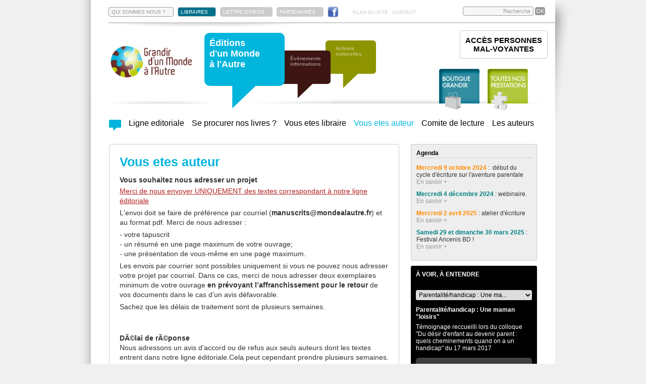

--- FILE ---
content_type: text/html; charset=utf-8
request_url: https://www.mondealautre.fr/editions/vous-etes-auteur-t14.html?EMA=c40a36e74e15ba0a243faf871a7c1aef
body_size: 8541
content:
<!DOCTYPE html PUBLIC "-//W3C//DTD XHTML 1.0 Transitional//EN" "http://www.w3.org/TR/xhtml1/DTD/xhtml1-transitional.dtd">
<html xmlns="http://www.w3.org/1999/xhtml">
<head>
	<meta http-equiv="Content-Type" content="text/html; charset=utf-8" />
	<title>
Vous etes auteur	</title>
	<meta name="title" content="Vous etes auteur" />
	<meta name="description" content="Association agissant en faveur de la lutte contre les discriminations au travers d'une maison d'édition sur le thème des différences, d'actions culturelles, de l'organisation de colloques sur le handicap." />
	<meta name="keywords" content="Keywords Grandir d'un Monde à l'Autre" />
	<meta name="expires" content="never" />
	<meta name="language" content="francais (french)" />
	<meta name="robots" content="index,follow">
	<meta name="revisit-after" content="7 days" />
	<meta name="author" content="www.studiok-web.com" />
	<meta name="content-language" content="fr" />
	<meta name="language" content="fr" />
	<script type='text/javascript' src='/js/jquery-1.6.4.min.js'></script> <!-- JQUERY -->
	<script type='text/javascript' src='/js/jquery-ui-custom.min.js'></script> <!-- JQUERY ?? -->
	<script type='text/javascript' src='/js/jquery-hoverIntent.js'></script> <!-- JQUERY ?? -->
	<script type='text/javascript' src='/js/jquery-slides.min.js'></script> <!-- JQUERY SLIDES -->
	<script type='text/javascript' src='/js/jquery-carouFredSel-5.5.0-packed.js'></script>
	<script type="text/javascript" src="/js/jquery-jplayer/jquery.jplayer.min.js"></script>
    <script type="text/javascript" src="/js/fancybox/jquery.fancybox.pack.js"></script>
    <script type='text/javascript' src='/js/highslide/highslide.min.js'></script> <!-- JQUERY gallerie -->
    <script type='text/javascript' src='/js/scripts-swfobject.js'></script>
	<script type='text/javascript' src='/0-3-scripts.js'></script>
    <script src="/js/jquery-validationEngine-fr.js" type="text/javascript" charset="utf-8"></script>
    <script src="/js/jquery-validationEngine.js" type="text/javascript" charset="utf-8"></script>
	<script type='text/javascript' src='/0-3-commande-scripts.js'></script>
	<link rel="stylesheet" href="/js/validationEngine.jquery.css" type="text/css"/>
	<link rel="stylesheet" href="/js/fancybox/jquery.fancybox.css" type="text/css"/>
	<link rel="stylesheet" href="/js/highslide/highslide.css" type="text/css"/>
    <link type="text/css" href="/js/jquery-jplayer/skin_dark/jplayer.dark.css" rel="stylesheet" />
    <link href="/0-3-styles.css" rel="stylesheet" type="text/css" /></head>
<body>
	<div id='all'><header id='header'><div id='menu-haut'><ul class='ul-menu-haut'><li id='a-qsn'><a class='border' href='/grandir-monde-a-autre/?EMA=1765beca81ad1c8ddd4d02aba34d6863' title="L'association Grandir d'un Monde à l'Autre">QUI SOMMES NOUS ?</a></li><li id='a-libraires'><a class='libraires' href='/editions/vous-etes-libraire-t28.html?EMA=1765beca81ad1c8ddd4d02aba34d6863'   title="Vous etes libraire"  >LIBRAIRES</a></li><li id='a-partenaires'><a class='gris' title='Les partenaires' href='/grandir-monde-a-autre/regard-d-un-monde-a-l-autre.html?EMA=1765beca81ad1c8ddd4d02aba34d6863'>LETTRE D'INFOS</a></li><li id='a-partenaires'><a class='gris' title='Les partenaires' href='/grandir-monde-a-autre/nos-partenaires.html?EMA=1765beca81ad1c8ddd4d02aba34d6863'>PARTENAIRES</a></li><li id='a-modes-paiement'><a class='gris' href='/boutique/modes-de-paiement-t41.html?EMA=1765beca81ad1c8ddd4d02aba34d6863'   title="Modes de paiement"  >MODES DE PAIEMENT</a></li><li id='a-facebook'><a class='facebook' href='http://fr-fr.facebook.com/pages/Association-Grandir-dun-Monde-à-lAutre/232052750188835' title="Grandir d'un Monde à l'Autre sur Facebook"></a></li><li id='a-pds'><a class='rien' href='/plan-du-site.html?EMA=1765beca81ad1c8ddd4d02aba34d6863' >PLAN DU SITE</a></li><li id='a-contact'><a class='rien' href='/grandir-monde-a-autre/contactez-nous.html?EMA=1765beca81ad1c8ddd4d02aba34d6863' >CONTACT</a></li></ul><div class='recherche'><form action='/recherche-grandir-monde-autre.html' method='post'><input type="hidden" name="EMA" value="1765beca81ad1c8ddd4d02aba34d6863" /><input type='text' name='recherche' value='Recherche' id='search-input' /><input type='submit' value='OK' class='submit' /></form></div><div class='clear'></div></div><div id='menu-general'><div id='logo'><a href='/?EMA=1765beca81ad1c8ddd4d02aba34d6863' title='Retour à l&rsquo;accueil'><img src='/visuels/logo-mondealautre.png' style='width:170px;' /></a></div><div class='content-bulle'><div id='bulle-bleue' class='big-bulle-div' style='z-index:301; left:0;'><img class='big-bulle-couleur' src='/visuels/public/bulle-bleue.png' alt='événements' style='z-index:300;' /><h1 class='bulle-texte' style='z-index:301;'>Éditions<br />d'un Monde<br />à l'Autre</h1></div><div id='bulle-marron' class='petite-bulle bulle-div'  style='z-index:200; left:150px;'><img style='z-index:200;' class='petite-bulle-couleur' src='/visuels/public/bulle-marron.png' alt='événements' /><img style='z-index:202;' class='bulle-noire' src='/visuels/public/bulle-noire.png' alt='fond' /><p style='z-index:203;' class='bulle-texte'>Évènements<br />informations</p><a style='z-index:204;' class='bulle-a' href='/evenements-informations/?EMA=1765beca81ad1c8ddd4d02aba34d6863' title="Grandir d'un monde à l'Autre, les événements"></a></div><div id='bulle-verte' class='petite-bulle bulle-div'  style='z-index:100; left:240px;'><img style='z-index:100;' class='petite-bulle-couleur' src='/visuels/public/bulle-verte.png' alt='événements' /><img style='z-index:102;' class='bulle-noire' src='/visuels/public/bulle-noire.png' alt='fond' /><p style='z-index:103;' class='bulle-texte'>Actions<br />culturelles</p><a style='z-index:104;' class='bulle-a' href='/actions-culturelles/?EMA=1765beca81ad1c8ddd4d02aba34d6863' title="Grandir d'un monde à l'Autre, les actions culturelles"></a></div></div><div id='boutique'><a href='/boutique/?EMA=1765beca81ad1c8ddd4d02aba34d6863' title="Grandir d'un monde à l'Autre, la boutique"></a><span></span></div><div id='actions'><a class='lien_ext_neutre' href='/files/textes/Catalogue-des-actions-1-48.pdf?EMA=1765beca81ad1c8ddd4d02aba34d6863'></a><span></span></div><div id='bloc-mv' class='cs-actions'><a href='?EMA=1765beca81ad1c8ddd4d02aba34d6863' title='Accès personnes mal-voyantes'>ACCÈS PERSONNES<BR />MAL-VOYANTES</a></div></div><ul id='sous-menu-pole'><li class='sous-menu-li bleue'><a href='/editions/?EMA=1765beca81ad1c8ddd4d02aba34d6863' title="Actualités Éditions d'un Monde à l'Autre" class=''><img class='home' src='/visuels/public/bulle-bleue.png' alt='Actualités' /></a></li><li class='sous-menu-li bleue'><a href='/editions/ligne-editoriale-t31.html?EMA=1765beca81ad1c8ddd4d02aba34d6863' title="Ligne editoriale" class=''>Ligne editoriale</a></li><li class='sous-menu-li bleue'><a href='/editions/se-procurer-nos-livres-t30.html?EMA=1765beca81ad1c8ddd4d02aba34d6863' title="Ou se procurer nos livres ?" class=''>Se procurer nos livres ?</a></li><li class='sous-menu-li bleue'><a href='/editions/vous-etes-libraire-t28.html?EMA=1765beca81ad1c8ddd4d02aba34d6863' title="Vous etes libraire" class=''>Vous etes libraire</a></li><li class='sous-menu-li bleue'><a href='/editions/vous-etes-auteur-t14.html?EMA=1765beca81ad1c8ddd4d02aba34d6863' title="Vous etes auteur" class='on'>Vous etes auteur</a></li><li class='sous-menu-li bleue'><a href='/editions/comite-de-lecture.html?EMA=1765beca81ad1c8ddd4d02aba34d6863' title="Comite de lecture" class=''>Comite de lecture</a></li><li class='sous-menu-li bleue'><a href='/editions/auteurs-editions-monde-autre.html?EMA=1765beca81ad1c8ddd4d02aba34d6863' title="Les auteurs" class=''>Les auteurs</a></li></ul></header><div class = 'contenu'><div class = 'contenu-left'><div class='texte entite bleue'><h1>Vous etes auteur</h1><div class='paragraphe'><h2>Vous souhaitez nous adresser un projet</h2><p>
	<span style="display: none;">&nbsp;</span></p>
<p>
	<span style="color:#b22222;"><u><span id="cke_bm_124S" style="display: none;">&nbsp;</span>Merci de nous envoyer UNIQUEMENT des textes correspondant &agrave; notre ligne &eacute;ditoriale</u></span></p>
<p>
	L&#39;envoi doit se faire de pr&eacute;f&eacute;rence par courriel (<strong>manuscrits@mondealautre.fr</strong>) et au format pdf. Merci de nous adresser :</p>
<p>
	- votre tapuscrit<br />
	- un r&eacute;sum&eacute; en une page maximum de votre ouvrage;<br />
	- une pr&eacute;sentation de vous-m&ecirc;me en une page maximum.</p>
<p>
	Les envois par courrier sont possibles uniquement si vous ne pouvez nous adresser votre projet par courriel. Dans ce cas, merci de nous adresser deux exemplaires minimum de votre ouvrage <strong>en pr&eacute;voyant l&rsquo;affranchissement pour le retour </strong>de vos documents dans le cas d&rsquo;un avis d&eacute;favorable.</p>
<p>
	Sachez que les d&eacute;lais de traitement sont de plusieurs semaines.</p>
<p>
	&nbsp;</p>
</div><div class='paragraphe'><h2>DÃ©lai de rÃ©ponse </h2><p>
	Nous adressons un avis d&#39;accord ou de refus aux seuls auteurs dont les textes entrent dans notre ligne &eacute;ditoriale.Cela peut cependant prendre plusieurs semaines.</p>
</div><div class='paragraphe'><h2>Dï¿½lais de rï¿½ponse</h2></div><div class='clear'></div></div></div><div class = 'contenu-right'><div class='right-box agenda-box no-mv'><p class='title'>Agenda</p><div class='right-box-entite'><p><p>
	<span style="color:#ff8c00;"><strong>Mercredi 9 octobre 2024 </strong></span>:&nbsp; d&eacute;but du cycle d&#39;&eacute;criture sur l&#39;aventure parentale</p>
</p><a href='/evenements-informations/cycle-ecriture-etre-parent-une-aventure-humaine-a523.html?EMA=1765beca81ad1c8ddd4d02aba34d6863' title="Cycle Ecriture " Etre parent, une aventure humaine"" class='more'>En savoir +</a></div><div class='right-box-entite'><p><p>
	<a href="https://www.mondealautre.fr/evenements-informations/webinaire-nos-parentalites-entre-protection-et-emancipation-a528.html"><span style="color:#008080;"><strong>Mercredi 4 d&eacute;cembre 2024</strong></span> : webinaire.</a></p>
</p><a href='/evenements-informations/a-vos-agendas-prochain-webinaire-a524.html?EMA=1765beca81ad1c8ddd4d02aba34d6863' title="A vos agendas ! Prochain Webinaire...  " class='more'>En savoir +</a></div><div class='right-box-entite'><p><p>
	<span style="color:#ff8c00;"><strong>Mercredi 2 avril 2025</strong></span> : atelier d&#39;&eacute;criture</p>
</p><a href='/actions-culturelles/atelier-1002-ecrire-au-printemps-a533.html?EMA=1765beca81ad1c8ddd4d02aba34d6863' title="Atelier 1002  : Ecrire au printemps. " class='more'>En savoir +</a></div><div class='right-box-entite'><p><p>
	<span style="color:#008080;"><strong>Samedi 29 et dimanche 30 mars 2025</strong></span> : Festival Ancenis BD !</p>
</p><a href='/evenements-informations/festival-ancenis-bd-et-nous-a534.html?EMA=1765beca81ad1c8ddd4d02aba34d6863' title="Festival Ancenis BD ... et nous ! " class='more'>En savoir +</a></div></div><div class='right-box box-media no-mv'><p class='title'>À VOIR, À ENTENDRE</p><form method='post' id='form_avae'><input type="hidden" name="EMA" value="1765beca81ad1c8ddd4d02aba34d6863" /><select name='avae' class='avae' onchange='form.submit();'><option value='0'>Sélectionnez...</option><option title='Parentalité/handicap : Une maman "loisirs"'  selected='selected'  value='47'>Parentalité/handicap : Une ma...</option><option title='Parentalité/handicap : Etre en confiance avec les professionnels'   value='46'>Parentalité/handicap : Etre e...</option><option title='Parentalité/handicap : Le douloureux regard de l'autre (témoignage sonore)'   value='45'>Parentalité/handicap : Le dou...</option><option title='Bande-annonce DVD Parentalité et handicap, 2ème partie : devenir d'enfant'   value='44'>Bande-annonce DVD Parentalité...</option><option title='Bande-annonce DVD Parentalité et handicap, 1ère partie : désir d'enfant'   value='43'>Bande-annonce DVD Parentalité...</option><option title='Lectures d'enfants'   value='42'>Lectures d'enfants...</option><option title='Rencontre avec Gwénola Morizur'   value='41'>Rencontre avec Gwénola Morizu...</option><option title='Teaser Balthazar du grand bazar'   value='40'>Teaser Balthazar du grand baza...</option><option title='Balthazar du grand bazar présenté sur Télénantes'   value='39'>Balthazar du grand bazar prés...</option><option title='A la recherche d'une relation (témoignage sonore)'   value='38'>A la recherche d'une relation ...</option><option title='Désillusion (témoignage sonore)'   value='37'>Désillusion (témoignage sono...</option><option title='Comment faire confiance ? (témoignage sonore)'   value='36'>Comment faire confiance ? (té...</option><option title='Comment rencontrer l'autre (témoignage sonore)'   value='35'>Comment rencontrer l'autre (t�...</option><option title='Relations de couple : proximité et distance (témoignage sonore)'   value='34'>Relations de couple : proximit...</option><option title='La vie amoureuse, autrefois et maintenant (témoignage sonore)'   value='33'>La vie amoureuse, autrefois et...</option><option title='Une rencontre entre femme (témoignage sonore)'   value='32'>Une rencontre entre femme (té...</option><option title='Une sexualité handicapante (témoignage sonore)'   value='31'>Une sexualité handicapante (t...</option><option title='La complexité des sentiments (témoignage sonore)'   value='30'>La complexité des sentiments ...</option><option title='Les difficultés dans le couple (témoignage sonore)'   value='29'>Les difficultés dans le coupl...</option><option title='Rêver l'amour (témoignage sonore)'   value='28'>Rêver l'amour (témoignage so...</option><option title='Entretien avec Christelle Lépine'   value='27'>Entretien avec Christelle Lép...</option><option title='Reportage son : un film sur la parentalité des personnes déficientes mentales'   value='26'>Reportage son : un film sur la...</option><option title='Reportage vidéo : un film sur la parentalité des personnes déficientes mentales'   value='25'>Reportage vidéo : un film sur...</option><option title='Film d'animation réalisé par deux CLIS de Rezé'   value='24'>Film d'animation réalisé par...</option><option title='Ecoutez la rencontre avec Frédéric Philibert du 23 octobre 2012'   value='23'>Ecoutez la rencontre avec Fré...</option><option title='Bande-annonce du livre Mon petit frère de la lune'   value='22'>Bande-annonce du livre Mon pet...</option><option title='Rencontre avec Ron Dyens, producteur'   value='21'>Rencontre avec Ron Dyens, prod...</option></select></form><h4>Parentalité/handicap : Une maman "loisirs"</h4><p>
	T&eacute;moignage reccueilli lors du colloque &quot;Du d&eacute;sir d&#39;enfant au devenir parent : quels cheminements quand on a un handicap&quot; du 17 mars 2017</p>
<div class='media'><div id="jquery_jplayer_1" class="jp-jplayer"></div>
		  <div id="jp_container_1" class="jp-audio">
			<div class="jp-type-single">
			  <div class="jp-gui jp-interface">
				<ul class="jp-controls">
				  <li><a href="javascript:;" class="jp-play" tabindex="1">play</a></li>
				  <li><a href="javascript:;" class="jp-pause" tabindex="1">pause</a></li>
				  <li><a href="javascript:;" class="jp-stop" tabindex="1">stop</a></li>
				  <li><a href="javascript:;" class="jp-mute" tabindex="1" title="mute">mute</a></li>
				  <li><a href="javascript:;" class="jp-unmute" tabindex="1" title="unmute">unmute</a></li>
				  <li><a href="javascript:;" class="jp-volume-max" tabindex="1" title="max volume">max volume</a></li>
				</ul>
				<div class="jp-progress">
				  <div class="jp-seek-bar">
					<div class="jp-play-bar"></div>
				  </div>
				</div>
				<div class="jp-volume-bar">
				  <div class="jp-volume-bar-value"></div>
				</div>
				<div class="jp-time-holder">
				  <div class="jp-current-time"></div>
				  <div class="jp-duration"></div>
				  <ul class="jp-toggles">
					<li><a href="javascript:;" class="jp-repeat" tabindex="1" title="repeat">repeat</a></li>
					<li><a href="javascript:;" class="jp-repeat-off" tabindex="1" title="repeat off">repeat off</a></li>
				  </ul>
				</div>
			  </div>
			  <div class="jp-title">
				<ul>
				  <li>Bubble</li>
				</ul>
			  </div>
			  <div class="jp-no-solution">
				<span>Update Required</span>
				To play the media you will need to either update your browser to a recent version or update your <a href="http://get.adobe.com/flashplayer/" target="_blank">Flash plugin</a>.
			  </div>
			</div>
		  </div><script type='text/javascript'>play_mp3("https://www.mondealautre.fr/files/medias/mp3/Parentalite-handicap-Une-maman-"loisirs"-47.mp3","Parentalité/handicap : Une maman "loisirs"");</script></div></div><div class = 'box-galerie'><p class='title'>GALERIES DE PHOTOS</p><div id='slide-galerie-box'><div class='slides_container'><div class='slide-galerie-div'><div class='visuel-galerie-box' style='width:250px; height:125px; overflow:hidden; position:relative;'><img alt="" style='left:0px; top:-8px; width:250px; height:140px; position:absolute;' src = '/visuels/galerie/Vos-contreparties-261.jpg' /></div></div><div class='slide-galerie-div'><div class='visuel-galerie-box' style='width:250px; height:125px; overflow:hidden; position:relative;'><img alt="" style='left:0px; top:-31px; width:250px; height:187px; position:absolute;' src = '/visuels/galerie/Petit-dejeuner-presse-pour-la-sortie-de-"Balthazar-du-grand-bazar"-164.jpg' /></div></div><div class='slide-galerie-div'><div class='visuel-galerie-box' style='width:250px; height:125px; overflow:hidden; position:relative;'><img alt="" style='left:0px; top:-31px; width:250px; height:187px; position:absolute;' src = '/visuels/galerie/Petit-dejeuner-presse-pour-la-sortie-de-"Balthazar-du-grand-bazar"-163.jpg' /></div></div><div class='slide-galerie-div'><div class='visuel-galerie-box' style='width:250px; height:125px; overflow:hidden; position:relative;'><img alt="" style='left:0px; top:-31px; width:250px; height:187px; position:absolute;' src = '/visuels/galerie/Petit-dejeuner-presse-pour-la-sortie-de-"Balthazar-du-grand-bazar"-162.jpg' /></div></div><div class='slide-galerie-div'><div class='visuel-galerie-box' style='width:250px; height:125px; overflow:hidden; position:relative;'><img alt="" style='left:0px; top:-104px; width:250px; height:332px; position:absolute;' src = '/visuels/galerie/Impression-de-Balthazar-du-grand-bazar-L-illustratrice-Valentine-Manceau-160.jpg' /></div></div><div class='slide-galerie-div'><div class='visuel-galerie-box' style='width:250px; height:125px; overflow:hidden; position:relative;'><img alt="" style='left:0px; top:-25px; width:250px; height:174px; position:absolute;' src = '/visuels/galerie/Impression-de-Balthazar-du-grand-bazar-L-illustratrice-Valentine-Manceau-159.jpg' /></div></div><div class='slide-galerie-div'><div class='visuel-galerie-box' style='width:250px; height:125px; overflow:hidden; position:relative;'><img alt="" style='left:0px; top:-31px; width:250px; height:187px; position:absolute;' src = '/visuels/galerie/Impression-de-Balthazar-du-grand-bazar-158.jpg' /></div></div><div class='slide-galerie-div'><div class='visuel-galerie-box' style='width:250px; height:125px; overflow:hidden; position:relative;'><img alt="" style='left:0px; top:-31px; width:250px; height:186px; position:absolute;' src = '/visuels/galerie/Salon-du-livre-de-Montreuil-2014-144.jpg' /></div></div><div class='slide-galerie-div'><div class='visuel-galerie-box' style='width:250px; height:125px; overflow:hidden; position:relative;'><img alt="" style='left:0px; top:-29px; width:250px; height:183px; position:absolute;' src = '/visuels/galerie/Salon-de-Montreuil-2014-Elisabeth-Chabot-des-Editions-d-un-Monde-a-l-Autre-avec-Angeline-Chusseau-des-P-tits-minots-143.jpg' /></div></div><div class='slide-galerie-div'><div class='visuel-galerie-box' style='width:250px; height:125px; overflow:hidden; position:relative;'><img alt="" style='left:-2px; top:0px; width:253px; height:125px; position:absolute;' src = '/visuels/galerie/Comite-de-lecture-Automne-2014-142.jpg' /></div></div><div class='slide-galerie-div'><div class='visuel-galerie-box' style='width:250px; height:125px; overflow:hidden; position:relative;'><img alt="" style='left:0px; top:-31px; width:250px; height:186px; position:absolute;' src = '/visuels/galerie/Impression-de-Mille-et-une-familles-l-editrice-valide-Octobre-2014-141.jpg' /></div></div><div class='slide-galerie-div'><div class='visuel-galerie-box' style='width:250px; height:125px; overflow:hidden; position:relative;'><img alt="" style='left:0px; top:-31px; width:250px; height:186px; position:absolute;' src = '/visuels/galerie/Impression-de-Mille-et-une-familles-Cctobre-2014-140.jpg' /></div></div><div class='slide-galerie-div'><div class='visuel-galerie-box' style='width:250px; height:125px; overflow:hidden; position:relative;'><img alt="" style='left:-16px; top:0px; width:282px; height:125px; position:absolute;' src = '/visuels/galerie/Impression-de-Mille-et-une-familles-octobre-2014-139.jpg' /></div></div><div class='slide-galerie-div'><div class='visuel-galerie-box' style='width:250px; height:125px; overflow:hidden; position:relative;'><img alt="" style='left:0px; top:-159px; width:250px; height:443px; position:absolute;' src = '/visuels/galerie/Dedicace-de-Celine-Lavignette-Ammon-Salon-du-livre-de-Montreuil-decembre-2014-138.jpg' /></div></div><div class='slide-galerie-div'><div class='visuel-galerie-box' style='width:250px; height:125px; overflow:hidden; position:relative;'><img alt="" style='left:0px; top:-159px; width:250px; height:443px; position:absolute;' src = '/visuels/galerie/Ahmed-Kalouaz-Avril-2011-96.jpg' /></div></div><div class='slide-galerie-div'><div class='visuel-galerie-box' style='width:250px; height:125px; overflow:hidden; position:relative;'><img alt="" style='left:0px; top:-8px; width:250px; height:140px; position:absolute;' src = '/visuels/galerie/Celine-Lavignette-Ammoun-lors-de-Passages-de-livres-Octobre-2010-95.jpg' /></div></div><div class='slide-galerie-div'><div class='visuel-galerie-box' style='width:250px; height:125px; overflow:hidden; position:relative;'><img alt="" style='left:0px; top:-8px; width:250px; height:140px; position:absolute;' src = '/visuels/galerie/Lucile-Limont-Marie-Cecile-Distinguin-Anne-Poire-58.jpg' /></div></div><div class='slide-galerie-div'><div class='visuel-galerie-box' style='width:250px; height:125px; overflow:hidden; position:relative;'><img alt="" style='left:0px; top:-31px; width:250px; height:187px; position:absolute;' src = '/visuels/galerie/Anne-Poire-et-Elisabeth-Chabot-Salon-Montreuil-2010-56.jpg' /></div></div><div class='slide-galerie-div'><div class='visuel-galerie-box' style='width:250px; height:125px; overflow:hidden; position:relative;'><img alt="" style='left:0px; top:-31px; width:250px; height:187px; position:absolute;' src = '/visuels/galerie/Rencontre-avec-Ahmed-Kalouaz-Librairie-ParChemins-mai-2009-23.jpg' /></div></div></div></div><form action = '/galeries-monde-a-l-autre.html' method = 'post' ><input type="hidden" name="EMA" value="1765beca81ad1c8ddd4d02aba34d6863" /><select name='id_galerie' id='id_galerie'><option  value='4' onclick='form.submit();'>Actions culturelles</option><option  value='3' onclick='form.submit();'>Evènements</option><option  selected='selected'  value='2' onclick='form.submit();'>Editions</option></select></form></div></div><div class = 'clear'></div></div></div><div id='bottom'><div class='slide-conteneur'><div id='slide-catalogue'><div class='div-slide-catalogue'><a href='/boutique/les-gnomes-des-douglas-o76.html?EMA=1765beca81ad1c8ddd4d02aba34d6863' title="Les gnomes des douglas" ><img src = '/visuels/oeuvres/Les-gnomes-des-douglas-76.jpg' /></a></div><div class='div-slide-catalogue'><a href='/boutique/azezit-me-ho-ped-o75.html?EMA=1765beca81ad1c8ddd4d02aba34d6863' title="Azezit me ho ped " ><img src = '/visuels/oeuvres/Azezit-me-ho-ped--75.jpg' /></a></div><div class='div-slide-catalogue'><a href='/boutique/please-be-seated-o72.html?EMA=1765beca81ad1c8ddd4d02aba34d6863' title="Please be seated !" ><img src = '/visuels/oeuvres/Please-be-seated--72.jpg' /></a></div><div class='div-slide-catalogue'><a href='/boutique/magnitude-o71.html?EMA=1765beca81ad1c8ddd4d02aba34d6863' title="Magnitude " ><img src = '/visuels/oeuvres/Magnitude--71.jpg' /></a></div><div class='div-slide-catalogue'><a href='/boutique/fauteuils-en-etat-de-siege-o69.html?EMA=1765beca81ad1c8ddd4d02aba34d6863' title="FAUTEUILS EN ETAT DE SIEGE" ><img src = '/visuels/oeuvres/Fauteuils-en-etat-de-siege-69.jpg' /></a></div><div class='div-slide-catalogue'><a href='/boutique/le-gateau-aux-noyaux-o67.html?EMA=1765beca81ad1c8ddd4d02aba34d6863' title="Le Gateau aux noyaux" ><img src = '/visuels/oeuvres/Le-Gateau-aux-noyaux-67.png' /></a></div><div class='div-slide-catalogue'><a href='/boutique/aux-yeux-du-monde-o65.html?EMA=1765beca81ad1c8ddd4d02aba34d6863' title="Aux Yeux du Monde " ><img src = '/visuels/oeuvres/Aux-Yeux-du-Monde-65.png' /></a></div><div class='div-slide-catalogue'><a href='/boutique/le-charme-discret-des-petites-roues-o64.html?EMA=1765beca81ad1c8ddd4d02aba34d6863' title="Le charme discret des petites roues..." ><img src = '/visuels/oeuvres/Le-charme-discret-des-petites-roues--64.jpg' /></a></div><div class='div-slide-catalogue'><a href='/boutique/nos-familles-extra-ordinaires-o61.html?EMA=1765beca81ad1c8ddd4d02aba34d6863' title="Nos familles extra-ordinaires" ><img src = '/visuels/oeuvres/Nos-familles-extra-ordinaires-61.jpg' /></a></div><div class='div-slide-catalogue'><a href='/boutique/miranda-chatoumiaou-o58.html?EMA=1765beca81ad1c8ddd4d02aba34d6863' title="Miranda Chatoumiaou" ><img src = '/visuels/oeuvres/Miranda-Chatoumiaou-58.jpg' /></a></div><div class='div-slide-catalogue'><a href='/boutique/les-yeux-d-alix-o56.html?EMA=1765beca81ad1c8ddd4d02aba34d6863' title="Les yeux d'Alix" ><img src = '/visuels/oeuvres/Souscription-pour-Les-yeux-d-Alix-56.jpg' /></a></div><div class='div-slide-catalogue'><a href='/boutique/balthazar-du-grand-bazar-o44.html?EMA=1765beca81ad1c8ddd4d02aba34d6863' title="Balthazar du grand bazar" ><img src = '/visuels/oeuvres/Balthazar-du-grand-bazar-44.jpg' /></a></div><div class='div-slide-catalogue'><a href='/boutique/regards-sur-l-enfant-handicapa-au-ba-nin-o41.html?EMA=1765beca81ad1c8ddd4d02aba34d6863' title="Regards sur l'enfant handicapÃ© au BÃ©nin" ><img src = '/visuels/oeuvres/Regards-sur-l-enfant-handicape-au-Benin-41.jpg' /></a></div><div class='div-slide-catalogue'><a href='/boutique/adele-henry-o37.html?EMA=1765beca81ad1c8ddd4d02aba34d6863' title="Adèle & Henry " ><img src = '/visuels/oeuvres/Souscription-pour-le-roman-Adele-Henry-37.jpg' /></a></div><div class='div-slide-catalogue'><a href='/boutique/coffret-dvd-usage-public-nous-consulter-o66.html?EMA=1765beca81ad1c8ddd4d02aba34d6863' title="Coffret DVD usage public : nous consulter " ><img src = '/visuels/oeuvres/Coffret-DVD-Desir-d-enfant--Devenir-Parent-66.jpg' /></a></div><div class='div-slide-catalogue'><a href='/boutique/restitution-colloque-desir-d-enfant-parentalite-et-handicap-o62.html?EMA=1765beca81ad1c8ddd4d02aba34d6863' title="Restitution colloque désir d'enfant, parentalité et handicap" ><img src = '/visuels/oeuvres/Restitution-colloque-desir-d-enfant-parentalite-et-handicap-62.jpg' /></a></div><div class='div-slide-catalogue'><a href='/boutique/restitution-du-colloque-sexualita-amour-et-handicap-o55.html?EMA=1765beca81ad1c8ddd4d02aba34d6863' title="Restitution du colloque SexualitÃ©, amour et handicap" ><img src = '/visuels/oeuvres/Restitution-du-colloque-Sexualite-amour-et-handicap-55.jpg' /></a></div><div class='div-slide-catalogue'><a href='/boutique/la-couronne-magique-o40.html?EMA=1765beca81ad1c8ddd4d02aba34d6863' title="La couronne magique" ><img src = '/visuels/oeuvres/La-couronne-magique-40.jpg' /></a></div><div class='div-slide-catalogue'><a href='/boutique/mille-et-une-familles-o39.html?EMA=1765beca81ad1c8ddd4d02aba34d6863' title="Mille et une familles" ><img src = '/visuels/oeuvres/Souscription-pour-l-album-Mille-et-une-familles-39.jpg' /></a></div><div class='div-slide-catalogue'><a href='/boutique/restitution-colloque-co-construction-et-handicap-o34.html?EMA=1765beca81ad1c8ddd4d02aba34d6863' title="Restitution colloque Co construction et handicap" ><img src = '/visuels/oeuvres/Restitution-colloque-Co-construction-et-handicap-34.jpg' /></a></div><div class='div-slide-catalogue'><a href='/boutique/la-famille-bizarre-o33.html?EMA=1765beca81ad1c8ddd4d02aba34d6863' title="La famille Bizarre !" ><img src = '/visuels/oeuvres/La-famille-Bizarre--33.jpg' /></a></div><div class='div-slide-catalogue'><a href='/boutique/le-fil-d-argent-o31.html?EMA=1765beca81ad1c8ddd4d02aba34d6863' title="Le fil d'argent" ><img src = '/visuels/oeuvres/Le-fil-d-argent-31.jpg' /></a></div><div class='div-slide-catalogue'><a href='/boutique/et-patati-et-patata-o29.html?EMA=1765beca81ad1c8ddd4d02aba34d6863' title="Et Patati... Et Patata" ><img src = '/visuels/oeuvres/Et-Patati-Et-Patata-29.jpg' /></a></div><div class='div-slide-catalogue'><a href='/boutique/mystere-et-tour-du-monde-o28.html?EMA=1765beca81ad1c8ddd4d02aba34d6863' title="Mystère et tour du monde" ><img src = '/visuels/oeuvres/Mystere-et-tour-du-monde-28.jpg' /></a></div><div class='div-slide-catalogue'><a href='/boutique/ding-dong-poemes-o27.html?EMA=1765beca81ad1c8ddd4d02aba34d6863' title="Ding Dong Poêmes !" ><img src = '/visuels/oeuvres/Ding-Dong-Poemes--27.jpg' /></a></div><div class='div-slide-catalogue'><a href='/boutique/mon-petit-frere-de-la-lune-o26.html?EMA=1765beca81ad1c8ddd4d02aba34d6863' title="Mon petit frère de la lune" ><img src = '/visuels/oeuvres/Mon-petit-frere-de-la-lune-26.jpg' /></a></div><div class='div-slide-catalogue'><a href='/boutique/le-livre-magique-de-mona-o25.html?EMA=1765beca81ad1c8ddd4d02aba34d6863' title="Le livre magique de Mona" ><img src = '/visuels/oeuvres/Le-livre-magique-de-Mona-25.jpg' /></a></div><div class='div-slide-catalogue'><a href='/boutique/restitution-du-colloque-liberta-s-et-handicaps-o23.html?EMA=1765beca81ad1c8ddd4d02aba34d6863' title="Restitution du colloque LibertÃ©s et handicaps" ><img src = '/visuels/oeuvres/Restitution-du-colloque-Libertes-et-handicaps-23.png' /></a></div><div class='div-slide-catalogue'><a href='/boutique/mon-ami-lucien-o22.html?EMA=1765beca81ad1c8ddd4d02aba34d6863' title="Mon ami Lucien" ><img src = '/visuels/oeuvres/Mon-ami-Lucien-22.jpg' /></a></div><div class='div-slide-catalogue'><a href='/boutique/amour-patates-et-rock-n-roll-o20.html?EMA=1765beca81ad1c8ddd4d02aba34d6863' title="Amour, patates et rock'n'roll" ><img src = '/visuels/oeuvres/Amour-patates-et-rock-n-roll-20.jpg' /></a></div><div class='div-slide-catalogue'><a href='/boutique/la-princesse-au-camion-jaune-citron-o18.html?EMA=1765beca81ad1c8ddd4d02aba34d6863' title="La princesse au camion jaune citron" ><img src = '/visuels/oeuvres/La-princesse-au-camion-ajune-citron-18.jpg' /></a></div><div class='div-slide-catalogue'><a href='/boutique/lulu-l-echalas-o17.html?EMA=1765beca81ad1c8ddd4d02aba34d6863' title="Lulu l'échalas" ><img src = '/visuels/oeuvres/Lulu-l-echalas-17.jpg' /></a></div><div class='div-slide-catalogue'><a href='/boutique/restitution-du-colloque-fratrie-handicap-o16.html?EMA=1765beca81ad1c8ddd4d02aba34d6863' title="Restitution du colloque Fratrie & Handicap " ><img src = '/visuels/oeuvres/Colloque-Fratrie-Handicap-La-restitution-16.jpg' /></a></div><div class='div-slide-catalogue'><a href='/boutique/sortie-de-route-o13.html?EMA=1765beca81ad1c8ddd4d02aba34d6863' title="Sortie de route" ><img src = '/visuels/oeuvres/Sortie-de-route-13.jpg' /></a></div><div class='div-slide-catalogue'><a href='/boutique/poesie-d-un-monde-a-l-autre-o14.html?EMA=1765beca81ad1c8ddd4d02aba34d6863' title="Poésie d'un Monde à l'Autre" ><img src = '/visuels/oeuvres/Poesie-d-un-Monde-a-l-Autre-14.jpg' /></a></div><div class='div-slide-catalogue'><a href='/boutique/mon-frere-ma-s-ur-et-le-handicap-o9.html?EMA=1765beca81ad1c8ddd4d02aba34d6863' title="Mon frère, Ma sœur et... le Handicap" ><img src = '/visuels/oeuvres/Mon-frere-Ma-s-ur-et-le-Handicap-9.jpg' /></a></div><div class='div-slide-catalogue'><a href='/boutique/cyan-volubilis-o8.html?EMA=1765beca81ad1c8ddd4d02aba34d6863' title="Cyan@Volubilis" ><img src = '/visuels/oeuvres/Cyan-Volubilis-8.jpg' /></a></div><div class='div-slide-catalogue'><a href='/boutique/livret-d-accompagnement-l-annonce-du-handicap-o15.html?EMA=1765beca81ad1c8ddd4d02aba34d6863' title="Livret d'accompagnement - L'annonce du handicap" ><img src = '/visuels/oeuvres/Livret-L-annonce-du-handicap-15.jpg' /></a></div><div class='div-slide-catalogue'><a href='/boutique/le-plus-petit-denominateur-humain-o7.html?EMA=1765beca81ad1c8ddd4d02aba34d6863' title="Le plus petit dénominateur humain" ><img src = '/visuels/oeuvres/Le-plus-petit-denominateur-humain-7.jpg' /></a></div><div class='div-slide-catalogue'><a href='/boutique/grandir-dans-un-monde-different-o1.html?EMA=1765beca81ad1c8ddd4d02aba34d6863' title="Grandir - Dans un monde différent" ><img src = '/visuels/oeuvres/Grandir-Dans-un-monde-different-1.jpg' /></a></div><div class='div-slide-catalogue'><a href='/boutique/les-embruns-de-la-vie-o2.html?EMA=1765beca81ad1c8ddd4d02aba34d6863' title="Les Embruns de la Vie" ><img src = '/visuels/oeuvres/Les-Embruns-de-la-Vie-2.jpg' /></a></div><div class='div-slide-catalogue'><a href='/boutique/l-annonce-du-handicap-un-nouveau-depart-o6.html?EMA=1765beca81ad1c8ddd4d02aba34d6863' title="L'annonce du handicap - Un nouveau départ" ><img src = '/visuels/oeuvres/L-annonce-du-handicap-Un-nouveau-depart-6.jpg' /></a></div></div><div class='clear'></div><a class='prev' id='foo2_prev' href='#'></a><a class='next' id='foo2_next' href='#'></a></div></div><div id='bp'><div id='logo-bp'><a href='/?EMA=1765beca81ad1c8ddd4d02aba34d6863' title='Retour à l&rsquo;accueil'><img src='/visuels/logo-mondealautre.png' style='width:251px;' /></a></div></div><footer id='footer'><ul class='plan-du-site'><li class='ps-li marron'><a class='on' href='/evenements-informations/?EMA=1765beca81ad1c8ddd4d02aba34d6863' title="Grandir d'un monde à l'Autre, les événements">ÉVÈNEMENTS INFORMATIONS</a><ul><li class='ps-sm-li '><a href='/evenements-informations/?EMA=1765beca81ad1c8ddd4d02aba34d6863' title="Actualités Évènements informations" class=''>Actualités</a></li><li class='ps-sm-li '><a href='/evenements-informations/cin-eacute-d-eacute-bats-webinaires-t32.html?EMA=1765beca81ad1c8ddd4d02aba34d6863' title="Sensibiliser pour mieux conna&icirc;tre, mieux conna&icirc;tre pour mieux comprendre" class=''>Cin&eacute;/d&eacute;bats/ webinaires</a></li><li class='ps-sm-li '><a href='/evenements-informations/organisation-de-colloques-t36.html?EMA=1765beca81ad1c8ddd4d02aba34d6863' title="RÃ©flÃ©chir et dÃ©battre" class=''>Organisation de colloques</a></li><li class='ps-sm-li '><a href='/evenements-informations/realisation-de-films-t18.html?EMA=1765beca81ad1c8ddd4d02aba34d6863' title="Un autre regard sur..." class=''>Réalisation de films</a></li></ul></li><li class='ps-li bleue'><a class='on' href='/editions/?EMA=1765beca81ad1c8ddd4d02aba34d6863' title="Grandir d'un monde à l'Autre, les éditions">ÉDITIONS D'UN MONDE À L'AUTRE</a><ul><li class='ps-sm-li '><a href='/editions/?EMA=1765beca81ad1c8ddd4d02aba34d6863' title="Actualités Éditions d'un Monde à l'Autre" class=''>Actualités</a></li><li class='ps-sm-li '><a href='/editions/ligne-editoriale-t31.html?EMA=1765beca81ad1c8ddd4d02aba34d6863' title="Ligne editoriale" class=''>Ligne editoriale</a></li><li class='ps-sm-li '><a href='/editions/se-procurer-nos-livres-t30.html?EMA=1765beca81ad1c8ddd4d02aba34d6863' title="Ou se procurer nos livres ?" class=''>Se procurer nos livres ?</a></li><li class='ps-sm-li '><a href='/editions/vous-etes-libraire-t28.html?EMA=1765beca81ad1c8ddd4d02aba34d6863' title="Vous etes libraire" class=''>Vous etes libraire</a></li><li class='ps-sm-li '><a href='/editions/vous-etes-auteur-t14.html?EMA=1765beca81ad1c8ddd4d02aba34d6863' title="Vous etes auteur" class=''>Vous etes auteur</a></li><li class='ps-sm-li '><a href='/editions/comite-de-lecture.html?EMA=1765beca81ad1c8ddd4d02aba34d6863' title="Comite de lecture" class=''>Comite de lecture</a></li><li class='ps-sm-li '><a href='/editions/auteurs-editions-monde-autre.html?EMA=1765beca81ad1c8ddd4d02aba34d6863' title="Les auteurs" class=''>Les auteurs</a></li></ul></li><li class='ps-li verte'><a class='on' href='/actions-culturelles/?EMA=1765beca81ad1c8ddd4d02aba34d6863' title="Grandir d'un monde à l'Autre, les actions culturelles">ACTIONS CULTURELLES</a><ul><li class='ps-sm-li '><a href='/actions-culturelles/?EMA=1765beca81ad1c8ddd4d02aba34d6863' title="Actualités Actions culturelles" class=''>Actualités</a></li><li class='ps-sm-li '><a href='/actions-culturelles/sensibiliser-aux-differences-t26.html?EMA=1765beca81ad1c8ddd4d02aba34d6863' title="Sensibiliser aux différences" class=''>Sensibiliser aux différences</a></li><li class='ps-sm-li '><a href='/actions-culturelles/quels-projets-t20.html?EMA=1765beca81ad1c8ddd4d02aba34d6863' title="Quels projets ?" class=''>Quels projets ?</a></li><li class='ps-sm-li '><a href='/actions-culturelles/malles-pedagogiques-t37.html?EMA=1765beca81ad1c8ddd4d02aba34d6863' title="Malles pédagogiques" class=''>Malles pédagogiques</a></li><li class='ps-sm-li '><a href='/actions-culturelles/catalogue-des-actions-t48.html?EMA=1765beca81ad1c8ddd4d02aba34d6863' title="Catalogue des actions" class=''>Catalogue des actions</a></li></ul></li><li class='ps-li grandir'><a class='on' href='/grandir-monde-a-autre/?EMA=1765beca81ad1c8ddd4d02aba34d6863' title="Grandir d'un monde à l'Autre">GRANDIR D'UN MONDE À L'AUTRE</a><ul><li class='ps-sm-li '><a href='/grandir-monde-a-autre/qui-sommes-nous-t49.html?EMA=1765beca81ad1c8ddd4d02aba34d6863' title="Qui sommes-nous ? " class=''>Qui sommes-nous ? </a></li><li class='ps-sm-li '><a href='/grandir-monde-a-autre/nous-soutenir-t34.html?EMA=1765beca81ad1c8ddd4d02aba34d6863' title="Soutenez-nous !" class=''>Nous soutenir</a></li><li class='ps-sm-li '><a href='/grandir-monde-a-autre/nos-partenaires.html?EMA=1765beca81ad1c8ddd4d02aba34d6863' title="Les partenaires de Grandir d'un Monde a l'Autre" class=''>Partenaires</a></li><li class='ps-sm-li '><a href='/grandir-monde-a-autre/regard-d-un-monde-a-l-autre.html?EMA=1765beca81ad1c8ddd4d02aba34d6863' title="Lettre d'infos" class=''>Lettre d'infos</a></li><li class='ps-sm-li '><a href='/grandir-monde-a-autre/revue-de-presse-t47.html?EMA=1765beca81ad1c8ddd4d02aba34d6863' title="Revue de presse" class=''>Revue de presse</a></li><li class='ps-sm-li '><a href='/grandir-monde-a-autre/contactez-nous.html?EMA=1765beca81ad1c8ddd4d02aba34d6863' title="Contactez Grandir d'un Monde à l'Autre" class=''>Contact</a></li><li class='ps-sm-li '><a href='/grandir-monde-a-autre/mentions-legales-t35.html?EMA=1765beca81ad1c8ddd4d02aba34d6863' title="Mentions légales" class=''>Mentions légales</a></li></ul></li><li class='ps-li boutique'><a class='on' href='/boutique/?EMA=1765beca81ad1c8ddd4d02aba34d6863' title="Grandir d'un monde à l'Autre, la boutique">BOUTIQUE</a><ul><li class='ps-sm-li '><a href='/boutique/recits-c1.html?EMA=1765beca81ad1c8ddd4d02aba34d6863' title="Récits" class=''>Récits</a></li><li class='ps-sm-li '><a href='/boutique/romans-c2.html?EMA=1765beca81ad1c8ddd4d02aba34d6863' title="Romans" class=''>Romans</a></li><li class='ps-sm-li '><a href='/boutique/documentaires-c3.html?EMA=1765beca81ad1c8ddd4d02aba34d6863' title="Documentaires" class=''>Documentaires</a></li><li class='ps-sm-li '><a href='/boutique/albums-jeunesse-c4.html?EMA=1765beca81ad1c8ddd4d02aba34d6863' title="Albums jeunesse" class=''>Albums jeunesse</a></li><li class='ps-sm-li '><a href='/boutique/poesie-c5.html?EMA=1765beca81ad1c8ddd4d02aba34d6863' title="Poésie" class=''>Poésie</a></li><li class='ps-sm-li '><a href='/boutique/film-d-animation-c6.html?EMA=1765beca81ad1c8ddd4d02aba34d6863' title="Film d'animation" class=''>Film d'animation</a></li><li class='ps-sm-li '><a href='/boutique/bd-c8.html?EMA=1765beca81ad1c8ddd4d02aba34d6863' title="BD" class=''>BD</a></li><li class='ps-sm-li '><a href='/boutique/modes-de-paiement-t41.html?EMA=1765beca81ad1c8ddd4d02aba34d6863' title="Modes de paiement" class=''>Modes de paiement</a></li><li class='ps-sm-li '><a href='/boutique/conditions-g-eacute-n-eacute-rales-de-vente-t38.html?EMA=1765beca81ad1c8ddd4d02aba34d6863' title="Conditions Générales de Vente" class=''>Conditions Générales de Vente</a></li></ul></li></ul></footer>    <script type="text/javascript">
	  var _gaq = _gaq || [];
	  _gaq.push(['_setAccount', 'UA-1249153-13']);
	  _gaq.push(['_trackPageview']);
	  (function() {
		var ga = document.createElement('script'); ga.type = 'text/javascript'; ga.async = true;
		ga.src = ('https:' == document.location.protocol ? 'https://ssl' : 'http://www') + '.google-analytics.com/ga.js';
		var s = document.getElementsByTagName('script')[0]; s.parentNode.insertBefore(ga, s);
	  })();
    </script>
</body>
</html>


--- FILE ---
content_type: text/css
request_url: https://www.mondealautre.fr/0-3-styles.css
body_size: 4676
content:
@charset "utf-8";
/*@font-face{
    font-family : "Candara-regular";

    src : url('fonts/Candara.eot');

    src : local('☺'),
          url('fonts/Candara.svg#abcd') format('svg'),
          url('fonts/Candara.otf') format('truetype'),
          url('fonts/Candara.woff') format('woff');
}

* {font-family:"Candara-regular", Arial, Helvetica, sans-serif; border-collapse:collapse; border:none; z-index:0;}
*/
* {font-family:Arial, Helvetica, sans-serif; border-collapse:collapse; border:none; z-index:0;}
div, h1, h2, h3, h4, h5, h6, p, ul, li, a, img {text-decoration:none; }

h1, h2, h3, h4, h5, h6 {font-weight:bold; display:block; margin:0; padding:0; text-align:left;}
h1 {font-size:2.5em; margin-bottom:0.5em;}
h2 {font-size:1.8em; margin-bottom:0.2em;}
h3 {font-size:1.4em;}
h4 {font-size:1.2em;}
h5 {font-size:1.3em;}

body {background-color:#f0f0f0; text-align:center; margin:0; padding:0; font-size:10px; color:#333333; }
p {margin:0 0 5px 0;}
ul, ol {margin:0; padding:0 0 0 1.5em;}
ul {list-style:square;}
a {color:#333333; text-decoration:none;}
a:hover { text-decoration:none;}
input, textarea, select {font-family:Arial, Helvetica, sans-serif; font-size:1.2em;  padding:2px; border:1px solid #ccc;}

.clear {clear:both;}

div#all {width:984px; background:url(/visuels/public/all-bg.png) repeat-y left top; margin:0 auto;}

header#header {text-align:left; background:url(/visuels/public/header-bg.png) no-repeat right top; min-height:249px;}
	div#menu-haut { background:url(/visuels/public/menu-haut-bg.gif) no-repeat right bottom; margin-left:67px; padding:13px 0 26px 0; width:885px;}
		ul.ul-menu-haut {padding:0; float:left;}
		ul.ul-menu-haut li {display:inline-block; color:#ccc; margin-right:8px; font-size:10px; vertical-align:middle; }
		ul.ul-menu-haut li#a-facebook {padding-right:2em;}
		ul.ul-menu-haut a {text-decoration:none; color:#ccc; display:block; border:#ccc 1px solid; -moz-border-radius:4px; border-radius:4px; padding:3px 15px 3px 5px; background-color:#ffffff;}
		ul.ul-menu-haut li#a-qsn a {color:#999; border-color:#999; background-color:rgba(0,0,0,0.03); transition:all 0.4s;}
		 ul.ul-menu-haut a:hover {text-decoration:none; color:#999;}
		ul.ul-menu-haut li#a-qsn a:hover {color:#fff; border-color:#999; background-color:#999;}
		
		ul.ul-menu-haut a.libraires {background-color:#01708b; color:#fff;}
		ul.ul-menu-haut a.gris {background-color:#cccccc; color:#fff;}
		ul.ul-menu-haut a.rien {border:none; padding:4px 0 3px 0; background-color:transparent;}
		ul.ul-menu-haut a.facebook {border:none; background:url(/visuels/public/facebook.gif) no-repeat left top; width:22px; height:21px; padding:0;}
		
		div#menu-haut ul li#a-modes-paiement  {display:none;}
		
		div#menu-haut div.recherche {float:right; padding-right:20px;}
		div#menu-haut input {border:#ccc 1px solid; -moz-border-radius:4px; border-radius:4px; padding:2px 5px; font-size:11px;}
			div#menu-haut input#search-input {color:#ccc; text-align:right; width:128px; color:#999; border-color:#999; background-color:rgba(0,0,0,0.03);}
			div#menu-haut input.submit {color:#fff; background-color:#999; padding:2px; margin-left:3px; border:none; cursor:pointer;}
			
		div#menu-general {height:175px; background:url(/visuels/public/menu-general-bg.gif) no-repeat right bottom; padding:0 30px 0 35px; margin:0 32px; position:relative;}
			div#menu-general div#logo {display:block; width:190px; float:left; margin-top:25px;}
			
			div#menu-general div.bulle-div {display:block; float:left; width:120px; height:115px; position:relative; color:#FFF;}
			div#menu-general div.bulle-div img {width:120px; position:absolute;}
			div#menu-general div.bulle-div img.bulle-couleur {z-index:99;}
			div#menu-general div.bulle-div img.bulle-noire {z-index:100; opacity:0.3;}
			div#menu-general div.bulle-div p.bulle-texte {padding:10px; position:absolute; z-index:101; opacity:0.5; font-weight:bold; color:#FFF; font-size:14px;}
			div#menu-general div.bulle-div a.bulle-a {display:block; position:absolute; z-index:102; width:120px; height:115px;}
				div#bulle-marron {margin-top:40px;}
				div#bulle-bleue {margin-top:0;}
				div#bulle-verte {margin-top:20px;}
			
			
			div.content-bulle {float:left; width:360px; position:relative; height:154px;}
			div#menu-general div.big-bulle-div {display:block; width:159px; height:149px; position:absolute; color:#FFF; margin-top:0.5em;}
			div#menu-general div.big-bulle-div img {position:absolute;}
			div#menu-general div.big-bulle-div img.bulle-couleur {z-index:99;}
			div#menu-general div.big-bulle-div p.bulle-texte {padding:10px; position:absolute; z-index:101; font-weight:bold; color:#FFF; font-size:1.8em;}
			div#menu-general div.big-bulle-div h1.bulle-texte {padding:10px; position:absolute; z-index:101; font-weight:bold; color:#FFF; font-size:1.8em; margin:0;}
			
			div#menu-general div.petite-bulle {display:block; width:100px; height:115px; position:absolute; color:#FFF;}
			div#menu-general div.petite-bulle img {width:100px; position:absolute;}
			div#menu-general div.petite-bulle img.bulle-couleur {z-index:99;}
			div#menu-general div.petite-bulle img.bulle-noire {z-index:100; opacity:0.3;}
			div#menu-general div.petite-bulle p.bulle-texte {padding:10px 0 10px 20px; position:absolute; z-index:101; opacity:0.5; font-weight:bold; color:#FFF; font-size:1em;}
			div#menu-general div.petite-bulle-div a.bulle-a {display:block; position:absolute; z-index:102; width:100px; height:115px;}
			
			div#menu-general h1.grandir-h1 {color:#fff; position:absolute; z-index:80; font-size:10px;}
			
			
			
			div#menu-general div#boutique {float:left; margin-left:90px; padding:76px 0 0 15px; position:relative; background:url(/visuels/public/bt-boutique-bg-hover.png) no-repeat bottom right; }
			div#menu-general div#boutique span {display:none;}
			div#menu-general div#boutique a {display:block; width:81px; height:83px; background:url(/visuels/public/bt-boutique-bg.png) no-repeat left top; transition:opacity 0.4s; opacity:1; }			
			div#menu-general div#boutique a:hover {opacity:0;}	
			div#menu-general div#actions {float:left; padding:76px 0 0 15px; position:relative; background:url(/visuels/public/bt-actions-bg-hover.png) no-repeat bottom right; }
			div#menu-general div#actions span {display:none; width:81px; height:83px; position:absolute; background:url(/visuels/public/bt-actions-bg-hover.png) no-repeat left top; top:0; left:0; }
			div#menu-general div#actions a {display:block; width:81px; height:83px; background:url(/visuels/public/bt-actions-bg.png) no-repeat left top; transition:opacity 0.4s; opacity:1;}
			div#menu-general div#actions a:hover {opacity:0;}
			
			div#menu-general div#bloc-mv {float:left; margin:35px 0 0 20px;}
			div#menu-general div#bloc-mv a {display:block; padding:10px; border:1px solid #CCC; -moz-border-radius:4px; border-radius:4px; text-align:center;font-size:15px; font-weight:bold; color:#000;  }
			div#menu-general div#bloc-mv a:hover {color:#fff; text-decoration:none; background-color:#000; }
			
			div#menu-general div#bloc-mv.cs-actions {float:none; position:absolute; top:0; right:0; margin:0 15px 0 0;}
			
		ul#menu-pole {padding:0 3em 0 3.5em; height:5em;}
			ul#menu-pole li {display:inline-block; vertical-align:top;}
			ul#menu-pole a {font-size:15px; color:#666; font-weight:bold;}
			ul#menu-pole a:hover {text-decoration:none;}
			ul#menu-pole li.marron {padding-left:60px;}
			ul#menu-pole li.bleue {padding:0 75px; text-align:center;}
			ul#menu-pole li.verte {text-align:right;}
			ul#menu-pole li.verte a:hover, ul#menu-pole li.verte a.on {color:#cbd300;}
			ul#menu-pole li.bleue a:hover, ul#menu-pole li.bleue a.on {color:#01b5dd;}
			ul#menu-pole li.marron a:hover, ul#menu-pole li.marron a.on {color:#571f1c;}
			ul#menu-pole li.grandir a:hover, ul#menu-pole li.grandir a.on {color:#000000;}
		
		ul#sous-menu-pole {padding:0 3em 0 6.8em; height:5em;}
			ul#sous-menu-pole li {display:inline-block; vertical-align:top; text-align:center; padding-right:1.5em; }
			ul#sous-menu-pole a {font-size:1.6em; color:#000000;}
			ul#sous-menu-pole a:hover {text-decoration:none;}
			ul#sous-menu-pole li.verte a:hover, ul#sous-menu-pole li.verte a.on {color:#cbd300;}
			ul#sous-menu-pole li.bleue a:hover, ul#sous-menu-pole li.bleue a.on {color:#01b5dd;}
			ul#sous-menu-pole li.marron a:hover, ul#sous-menu-pole li.marron a.on {color:#571f1c;}
			ul#sous-menu-pole li.grandir a:hover, ul#sous-menu-pole li.grandir a.on {color:#999999;}
			ul#sous-menu-pole img.home {width:1.5em; padding-top:0.1em; }
		
	div#bottom {width:100%; background-color:#666666; height:160px; text-align:center;}	
		div.slide-conteneur {width:850px; margin:0 auto; padding:20px 75px 0 75px;  position:relative; }
		div#slide-catalogue { position:relative; width:910px;}
		div#slide-catalogue div.div-slide-catalogue {float:left;}
		div#slide-catalogue div.div-slide-catalogue img {height:120px; padding:0 10px;}
		
		a#foo2_prev,a#foo2_next {position:absolute; width:71px; height:125px; top:17px; }
		a#foo2_prev {background:url(visuels/public/next-prev-cat.gif) no-repeat left top; left:0;}
		a#foo2_next {position:absolute; width:71px; height:125px; background:url(visuels/public/next-prev-cat.gif) no-repeat -71px top; left:930px;}


	div#bp {width:100%; text-align:center; background:url(visuels/public/footer-bg.gif) no-repeat center bottom; padding:3em 0;}	
		div#logo-bp {width:100%; text-align:center; margin:0 auto;}	
		
	
	footer#footer {width:920px; margin:0 auto; padding-left:7em;}	
		ul.plan-du-site {padding:2em 0 2em 0;}
			ul.plan-du-site li.ps-li {display:inline-block; vertical-align:top; width:17em; text-align:left; padding-right:1em;}
			ul.plan-du-site li.ps-li ul {}
			ul.plan-du-site a {font-size:1em; color:#666;}
			ul.plan-du-site a:hover {text-decoration:none;}
			ul.plan-du-site li.verte a:hover, ul.plan-du-site li.verte a.on {color:#cbd300;}
			ul.plan-du-site li.bleue a:hover, ul.plan-du-site li.bleue a.on {color:#01b5dd;}
			ul.plan-du-site li.marron a:hover, ul.plan-du-site li.marron a.on {color:#571f1c;}
			ul.plan-du-site li.grandir a:hover, ul.plan-du-site li.grandir a.on {color:#000000;}
		

div.contenu {margin:0 6.8em;}
	div.contenu div.contenu-left {float:left; width:57.5em; }
	div.contenu div.contenu-right {float:right; width:25em; margin-bottom:3em; }
		div.right-box {padding:1em; margin-bottom:1em; border:#CCC 1px solid; text-align:left; -moz-border-radius:0.3em; border-radius:0.3em; }
		div.right-box p.title {padding:0 0 0.2em 0; color:#000000; font-weight:bold; font-size:1.2em; border-bottom:#CCC 1px solid; margin-bottom:1em;}
		div.right-box p {font-size:1.2em; margin:0;}
			div.right-box-entite {margin-bottom:1em;}
			
			div.box-media {padding:1em; border:none; background-color:#000000; text-align:left; color:#FFF;}
			div.box-media  p.title {padding:0; color:#ffffff; border:none;}
			div.box-media select {border:none; -moz-border-radius:0.3em; border-radius:0.3em; width:100%; margin:1em 0; }
			div.box-media h4 {margin-bottom:0.5em;}
			div.box-media div.media {margin-top:1.2em; }
			div.box-media img.media-visuel {width:100%; margin-top:1.2em; }
			div.box-media a.more:hover {color:#ffffff; }
			div.box-media p a {color:#ffffff; text-decoration:underline; }
			div.box-media p a:hover {text-decoration:none; }
			
			div.box-galerie {}
			div.box-galerie p.title {color:#000000; font-size:1.2em; font-weight:bold; margin-bottom:0.2em; text-align:left;}
			div.box-galerie select {border-radius:0.3em 0.3em 0.3em 0.3em; margin:1em 0; width: 100%;}
			div#slide-galerie-box {height:125px; position:relative; width:250px; }
			
    
   			div.agenda-box {background-color:#eee;}
   
   
			
/*COULEUR */
.paragraphe a { transition: color 0.2s ease;}
.paragraphe a:hover {color:#000;}
.verte h1, .verte h2, .verte a {color:#cbd300;}	
.marron h1, .marron h2, .marron a {color:#571f1c;}		
.bleue h1, .bleue h2, .bleue a {color:#01b5dd;}	
.grandir h1, .grandir h2, .grandir a {color:#000000;}		

.verte a.back-liste , .verte a.lien_ext span, .verte a.lien_ext_neutre span {background-color:#cbd300;}
.marron a.back-liste, .marron a.lien_ext span, .marron a.lien_ext_neutre span  {background-color:#571f1c;}
.bleue a.back-liste, .bleue a.lien_ext span, .bleue a.lien_ext_neutre span  {background-color:#01b5dd;}
.grandir a.back-liste, .grandir a.lien_ext span, .grandir a.lien_ext_neutre span  {background-color:#000000;}


a.more {color:#999; font-size:1.2em;}
a.more:hover {color:#333; font-size:1.2em;}
	
tr.tr-0 {background-color:#FFFFFF;}
tr.tr-1 {background-color:#EEEEEE;}
	
div.dates-action {font-size: 1.5em; font-style: italic; font-weight: bold; margin-bottom: 1em;}
div.chapeau {font-style:italic; font-size:1.2em; padding-bottom:1em;}	
div.paragraphe {margin-bottom:2em;}
div.paragraphe img {max-width:200px;}
div.paragraphe h2 {color:#333; font-size:1.4em;}
div.paragraphe a.lien_ext_neutre {font-size:1.3em; color:#000000; font-weight:bold;}
	div.paragraphe a.lien_ext_neutre span.puce {display:inline-block; margin-right:0.3em; width:0.8em; height:0.8em; -moz-border-radius:0.2em; border-radius:0.2em; }
div.paragraphe a.lien_ext_wysiwyg {color:#000000; text-decoration:underline;}
div.paragraphe a.lien_ext_wysiwyg:hover {text-decoration:none;}
a.back-liste {float:right; display:block; -moz-border-radius:0.5em; border-radius:0.5em; color:#ffffff; text-align:center; padding:0.5em 1em; font-size:1.4em;}		

img.img-align-1 {float:right; margin:0.3em 0 0.8em 2em;}
img.img-align-0 {float:left; margin:0.3em 2em 0.8em 0;}
	
	
div.entite {padding:2em; margin-bottom:1.5em; border:1px solid #CCC; -moz-border-radius:0.4em; border-radius:0.4em; text-align:left;}
div.entite p, div.entite ul, div.entite ol {font-size:1.4em; line-height:140%;}

/*PAGE GROUPE DE PERSONNES */
ul.groupe {padding:0; margin:0; width:280px; float:left;}
ul.groupe li {display:inline-block; list-style:none; padding:0 0.5em 0.5em 0; margin:0; vertical-align:middle; text-align:center;}
ul.groupe li img {-moz-border-radius:0.4em; border-radius:0.4em; width:81px; height:81px; border:1px solid #ffffff; padding:1px;  }
ul.groupe li.partenaires-li img {-moz-border-radius:0; border-radius:0; height:auto; }
ul.groupe li a {opacity:1; text-align:center; cursor:pointer;}
ul.groupe li a:hover {opacity:0.4;}
ul.groupe li.on img {border:1px solid #333333; } 
ul.groupe li.on a {opacity:1;} 
ul.groupe li.off a {opacity:0.4;} 

div#contenu-groupe {overflow:hidden;}
div#contenu-groupe div.contenu {margin:0;}
div#contenu-groupe div.contenu-left {float:none; width:auto;}
div#contenu-groupe div.entite { border: none; border-radius:0; margin-bottom: 1.5em; padding:0;}

div#contenu-groupe div.contenu-right {display:none;}


div.contenu-personne {overflow:hidden;}
div.contenu-personne div.contenu {margin:0;}
div.contenu-personne div.contenu-left {float:none; width:auto;}
div.contenu-personne div.entite { border: none; border-radius:0; margin-bottom: 1.5em; padding:0;}
div.contenu-personne div.contenu-right {display:none;}

div#contenu-auteurs a {text-decoration:underline;}
div#contenu-auteurs a:hover {text-decoration:none;}
div#contenu-auteurs a.lien_ext_neutre {font-size:1.3em; font-weight:bold; text-decoration:none;}


/*PAGE LETTRE INFO*/

div.lettre {background:url(/visuels/public/bg-newsletter.gif) 2em 2em no-repeat; }
div.titre-lma {height:16em; padding-left:26.5em; border-bottom:1px solid #CCCCCC; margin-bottom:1em;}
div.titre-lma p.numero {color:#ffffff; line-height:38px; width:42px; background-color:#e3004f; border-radius:10px; font-size:25px; text-align:center; vertical-align:middle; font-weight:bold;}
div.titre-lma p.periode {color:#571f1c; font-size:11px; font-family:"Times New Roman", Times, serif; line-height:normal;}


div.lma h3 {font-size:3em; margin-bottom:0.1em; font-style:italic; color:#5c5c5c; font-weight:normal; }
div.lma p.chapeau {font-weight:bold; font-family:"Times New Roman", Times, serif; font-size:1.8em;   }
div.lma div.visuel-lma {text-align:center; padding-bottom:2em; margin-bottom:1.5em; border-bottom:1px solid #CCCCCC; }

div.lma h3.axe-3 {color:}


div.lma-sommaire {text-align:left; margin-bottom:4em;}
div.lma-sommaire ul {margin-bottom:0.7em; padding:0;}
div.lma-sommaire p.axe-lma {font-style:italic; padding-top:0.5em; color:#5C5C5C;  }	
div.lma-sommaire h3 {margin-bottom:0.7em;}
div.lma-sommaire li { margin:0 0 0.4em 1em; }
div.lma-sommaire li a:hover {color:#999; }
div.lma-sommaire li.on a {color:#999; }	

ul.ul-sommaire li {font-size:1.2em;}
ul.ul-sommaire p.axe-lma {font-size:1.5em;}

div.lma-sommaire a.lien_ext_neutre {font-size:1.2em; font-weight:bold; margin-top:2em;}
div.lma-sommaire span.puce {border-radius:0.2em 0.2em 0.2em 0.2em; display:inline-block; height:0.8em; margin-right:0.3em; width:0.8em; background-color:#000;}


div.lma h3.axe-1, div.lma-sommaire p.axe-1 {color:#cbd300;}	
div.lma h3.axe-2, div.lma-sommaire p.axe-2 {color:#571f1c;}		
div.lma h3.axe-3, div.lma-sommaire p.axe-3 {color:#01b5dd;}	



div.lma-al {text-align:left; margin-bottom:4em;}
div.lma-al ul {margin-bottom:0.7em;}
div.lma-al h3 {margin-bottom:0.7em;}
div.lma-al li {font-size:1.2em; margin-bottom:0.4em; }
div.lma-al li a:hover {color:#999; }	

div.lma-insc {text-align:left; margin-bottom:4em; }
div.lma-insc p {font-size:1.1em; }
div.lma-insc p.erreur {font-size:1.2em; font-style:italic; color:#F00; }
div.lma-insc p.cok {font-size:1.2em; font-style:italic; color:#000; }
div.lma-insc input {border:1px solid #CCCCCC; border-radius:4px; color:#000000; font-size:1.1em; color:#CCCCCC;}
div.lma-insc input.submit {background-color:#CCCCCC; border:none; color:#FFFFFF; cursor:pointer; margin-left:0.3em; padding:0.2em;}
	
/*PAGE GALERIE*/
div#galerie-page {padding:1em !important;}
	div#galerie-page ul.galerie {list-style:none; padding:0; margin:0;}
	div#galerie-page ul.galerie li {display:inline-block; padding:0.3em;}
	div#galerie-page div.visuel-galerie {border-radius:0.8em; background-color:#efefef;}
	

/*PAGE CONTACT*/
div#contact-page {}
	div#contact-page div.coordonnees {background-color:#dddddd; -moz-border-radius:0.4em; border-radius:0.4em; text-align:left; padding:1em 1.5em; float:right;margin-left:2em;}
	div#contact-page div.formulaire {width:28em;}
	div#contact-page div.formulaire input, div#contact-page div.formulaire textarea {border:1px solid #CCCCCC; border-radius: 4px 4px 4px 4px; padding: 0.2em 0.5em;}
	div#contact-page div.classForm-int {font-size:1.2em; font-weight:bold;}
	div#contact-page div.classForm-cha {margin-bottom:1em; }
	div#contact-page input#bt_envoyer {background-color:#CCCCCC; color:#FFFFFF; cursor:pointer; padding:0.2em; }
	div#contact-page .classForm-submit {text-align:center;}
	div#contact-page input#bt_envoyer:hover {background-color:#FFFFFF; color:#999999;}
	div#contact-page div.classForm-err {font-size:1.2em; font-weight:bold; color:#F00; font-style:italic;}
	


/*PAGE PLAN DU SITE*/
div#plan-du-site-page ul.plan-du-site {padding:2em 3em 2em 3.5em;}
	div#plan-du-site-page ul.plan-du-site li.ps-li {text-align:left; display:block; width:100%; margin-bottom:2em;}
	div#plan-du-site-page ul.plan-du-site a {font-size:1.3em;}




/*PAGE ACTIONS	*/	
div.actu-entite-left {float:left; width:370px; }
div.actu-entite-right {float:right; overflow:hidden; max-width:150px; border:#666 1px solid;}
div.actu-entite-right img {width:100%;}
	
			

			
/*PAGE ACCUEIL	*/
div#slide-accueil { position:relative; width:810px; height:647px; padding:0 0 3em 9.5em;}
div#slide-accueil div.div-slide {width:810px; height:647px; text-align:left; position:relative;}
div#slide-accueil div.slide-left {float:left; width:400px; border:#666 1px solid;}
div#slide-accueil div.slide-left img {width:400px; }
div#slide-accueil div.slide-right {float:right; width:370px; height:645px;}
div#slide-accueil div.verte p.title {color:#cbd300;}
div#slide-accueil div.bleue p.title {color:#01b5dd;}
div#slide-accueil div.marron p.title {color:#571f1c;}
div#slide-accueil div.grandir p.title {color:#000000;}
div#slide-accueil a.svp-prev, div#slide-accueil a.svp-next {position:absolute; display:block; top:262px; width:75px; height:121px; z-index:2001;  background-image:url(/visuels/public/slide-arrows-bg.png); bacground-repeat:no-repeat;}
div#slide-accueil a.svp-prev {left:0px; background-position:0 0;}
div#slide-accueil a.svp-next {left:908px; background-position:-75px 0;}

div#slide-accueil p.type {color:#333; font-size:12px; font-weight:bold; margin-bottom:1em; }
div#slide-accueil span.puce-type {display:inline-block; width:12px; height:12px; -moz-border-radius:3px; border-radius:3px; background-color:#CCC; margin-right:5px; margin-top:2px;}
div#slide-accueil p.title {font-size:40px; font-weight:bold; }
div#slide-accueil div.chapeau, div#slide-accueil div.texte_accueil {color:#333; font-size:14px; line-height:140%;}
div#slide-accueil p.dates {font-size:14px; font-weight:bold; font-style:italic; }
div#slide-accueil div.facebook {text-align:left; margin-top:1em;}



form.formular {text-align:left;}
form.formular input, form.formular textarea {display:inline-block; -moz-border-radius:0.2em; border-radius:0.2em; font-size:1.2em; padding:0.5em; color:#999; width:25em; }
form.formular legend {display:block; font-size:2em; color:#00708a; text-align:left; font-weight:bold; }
form.formular label {display:block; font-size:1.2em; color:#666; text-align:left; margin-top:1em; }
form.formular fieldset.compte {width:80%; padding:0;}
form.formular fieldset.facturation {width:80%; padding:0; margin-top:3em;}
form.formular fieldset.livraison {width:80%; padding:0; margin-top:3em;}
fieldset.livraison div.identique  {opacity:0.5;}
fieldset.livraison #coord-identiques {display:inline; width:auto;}
fieldset.livraison label.cb-identique {display:inline;}
div.submit-div {clear:both; text-align:center; margin-top:3em; }
div.submit-div input {width:auto; cursor:pointer;}

.cs-libraire-bt {text-align:center;}
.cs-libraire-bt a {display:inline-block; padding:0.2em 0.5em; color:#fff; background-color: #01b5dd; border-radius:4px; margin:0 1em;}

--- FILE ---
content_type: application/javascript
request_url: https://www.mondealautre.fr/0-3-commande-scripts.js
body_size: 575
content:
$(document).bind('ready', function() 
{
	$("#cgv-lightbox-bt").fancybox({maxWidth: 700});
	
	
	//AFFICHER/CACHER LES ETAPES
	$(".toggle-commande-bt").toggle
	(
		function () 
		{
			var id = $(this).attr("id"); 
        	$("#div" + id).show
			(
				"blind", function() 
				{
    				$("#" + id).addClass("ouvert");
				}
			);
    	  },
      	function () 
	  	{
      		var id = $(this).attr("id"); 
        	$("#div" + id).hide(
				"blind", function() 
				{
    				$("#" + id).removeClass("ouvert");
				}
			);
		}
	);
	
	//VERIF FORMULAIRE
	jQuery("#formID").validationEngine();
	jQuery("#form-paiement").validationEngine();
	
	//FORMLULAIRE COORDONNEES
	$("#coord-identiques").click(
		function()
		{
			identique();
		}
	);
	
	$(".facturation .dup").change(
		function()
		{
			change($(this));
		}
	);
	
	$(".facturation .dup").keyup(
		function()
		{
			change($(this));
		}
	);
	
	$(".livraison .dup").focus(
		function()
		{
			focus_livraison($(this));
		}
	);
	
	//GESTION DES PAYS
	{
		if($("#fac_pays_id").length>0)
		{
			$("#fac_pays").val($("#fac_pays_id").val());
			$("#liv_pays").val($("#liv_pays_id").val());
		}
	}
}
);



function focus_livraison(object)
{
	if($("#coord-identiques").prop("checked"))
	{
		var name = object.attr("id");
		var id = name.replace("liv_","fac_");
		$("#" + id).focus();
		$("#" + id).select();
	}
}

function change(object)
{
	if($("#coord-identiques").prop("checked"))
	{
		var name = object.attr("id");
		var id = name.replace("fac_","liv_");
		$("#" + id).val(object.val());
	}
}


function identique()
{
	
	if($("#coord-identiques").prop("checked"))
	{
		$("#identique").addClass("identique");
		$(".facturation .dup").each(
			function()
			{
				change($(this));
			}
		);
	}
	else
	{
		$("#identique").removeClass("identique");
		$(".livraison .dup").val("");
	}
}

